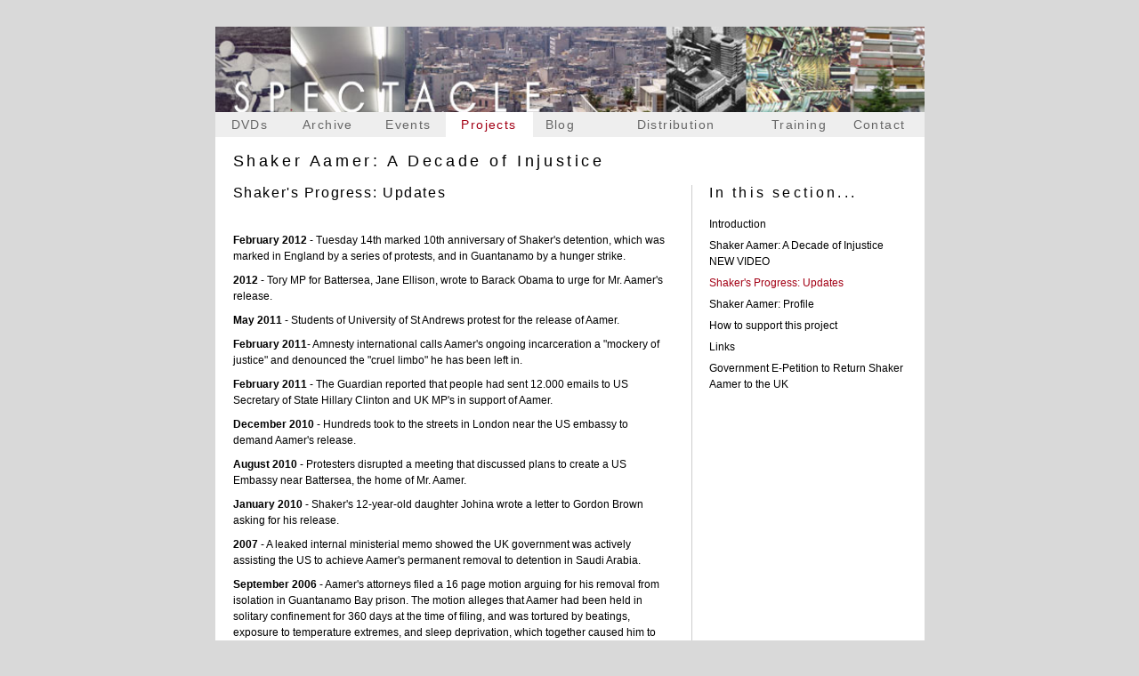

--- FILE ---
content_type: text/html; charset=UTF-8
request_url: https://www.spectacle.co.uk/projects_page.php?id=486
body_size: 9684
content:
<!DOCTYPE html PUBLIC "-//W3C//DTD XHTML 1.0 Transitional//EN" "http://www.w3.org/TR/xhtml1/DTD/xhtml1-transitional.dtd">
<html>
<head>
<title>Shaker's Progress: Updates - Shaker Aamer: A Decade of Injustice - Spectacle Projects</title>
<meta http-equiv="Content-Type" content="text/html; charset=iso-8859-1" />
<meta name="description" content="Information about Spectacle's various projects, workshops and activities and other related research." />
<meta name="keywords" content="spectacle, projects, workshops, activities, research" />
<link href="spectacle_redesign.css" rel="stylesheet" type="text/css" />
<link rel="stylesheet" href="styles/lightbox.css" type="text/css" media="screen" />
<script type="text/JavaScript" language="javascript" src="random_popup.js"></script>
<script type="text/javascript" src="scripts/prototype.js"></script>
<script type="text/javascript" src="scripts/effects.js"></script>		
<script type="text/javascript" src="scripts/scriptaculous.js?load=effects,builder"></script>
<script type="text/javascript" src="scripts/lightbox.js"></script>
<script type="text/javascript" src="http://ajax.googleapis.com/ajax/libs/swfobject/2.1/swfobject.js"></script>
<link href="//netdna.bootstrapcdn.com/font-awesome/4.0.3/css/font-awesome.css" rel="stylesheet">

</head>

<body id="projectsBody">

<div id="global">
	<div id="container"> 
		<a name="top"></a> 

				<div id='banner'>	
			<div class="screenreader">SPECTACLE</div>
			<span id='bannerimage'>
				<a href="/index.php" title="Spectacle homepage">
      			<script language="javaScript"  type="text/JavaScript">
      				<!-- Begin
						showImage();
     				 //  End -->
     			 </script>
      			</a>
      		</span>
      	</div>			<ul class='menu'>
	<li class="catalogueNav"><a href='/catalogue_index.php'>DVDs</a></li>
	<li class="archiveNav"><a href='/archive_index.php'>Archive</a></li>
	<li class="eventsNav"><a href='/events.php'>Events</a></li>
	<li class="projectsNav"><a href='/projects.php'>Projects</a></li>
	<li class="blogNav"><a href='/spectacleblog/'>Blog</a></li> 
	<li class="facilitiesNav"><a href='/distribution'>Distribution</a></li>	  
	<li class="linksNav"><a href='/onlinecourses'>Training</a></li>
	<!--<li class="linksNav"><a href='/links.php'>Links</a></li>-->
	<li class="contactNav"><a href='/spectacleblog/contact-us'>Contact</a></li>  
</ul>
		
		<div id='contentdiv'> 
		
			<h1>Shaker Aamer: A Decade of Injustice</h1>
		 
			<div id="subcontentDiv">

				<div id="leftCol">

				<h2>Shaker's Progress: Updates</h2>
				<p>&nbsp;</p>
<p><strong>February 2012</strong> - Tuesday 14th marked 10th anniversary of Shaker's detention, which was marked in England by a series of protests, and in Guantanamo by a hunger strike.</p>
<p><strong>2012</strong> - Tory MP for Battersea, Jane Ellison, wrote to Barack Obama to urge for Mr. Aamer's release.<strong></strong></p>
<p><strong>May 2011</strong> - Students of University of St Andrews protest for the release of Aamer.</p>
<p><strong>February 2011</strong>- <span class="mw-redirect">Amnesty international</span> calls Aamer's ongoing incarceration a "mockery of justice" and denounced the "cruel limbo" he has been left in.</p>
<p><strong>February 2011</strong> - The Guardian reported that people had sent 12.000 emails to US Secretary of State <span class="mw-redirect">Hillary Clinton</span> and UK MP's in support of Aamer.</p>
<p><strong>December 2010</strong> - Hundreds took to the streets in London near the US embassy to demand Aamer's release.</p>
<p><strong>August 2010</strong> - Protesters disrupted a meeting that discussed plans to create a US Embassy near Battersea, the home of Mr. Aamer.</p>
<p><strong>January 2010 </strong>- Shaker's 12-year-old daughter Johina wrote a letter to Gordon Brown asking for his release.</p>
<p><strong>2007</strong> - A leaked internal ministerial memo showed the UK  government was actively assisting the US to achieve Aamer's permanent  removal to detention in Saudi Arabia.</p>
<p><strong>September 2006</strong> - Aamer's attorneys filed a 16 page motion arguing for his removal from isolation in Guantanamo Bay prison. The motion alleges that Aamer had been held in solitary confinement for 360 days at the time of filing, and was tortured  by beatings, exposure to temperature extremes, and sleep deprivation,  which together caused him to suffer to the point of becoming mentally  unbalanced.</p>
<p><strong>June 2006</strong> - The same day three fellow prisoner died in Guantanamo, Shaker said that he was beaten for hours and subjected to interrogation methods that included <span class="mw-redirect">asphyxiation. </span>Aamer said that he was strapped to a chair, fully  restrained at the head, arms and legs. Interrogators pressed on pressure  points all over his body: his temples, just under his jawline, in the  hollow beneath his ears. They inflicted pain to his eyes, bent his fingers until  he screamed and when he screamed they cut off his airway and put a mask  over him so he could not cry out. This allegedly took place at the same site where the three other men died.</p>
<p><strong>2005 </strong>- Shaker organised and participated in a hunger strike. Organising strikes in this way is one of the few means prisoners have to assert any authority their humanity grants them and assert any control over their conditions.</p>
<p><strong>February 2002</strong> - Shaker was transferred to Guantanamo Bay, as one of the first prisoners to be held in the U.S. Naval base.</p>
<p><strong>November 2001</strong> - Shaker was seized by the Northern Alliance and handed over to the Americans. He spent the first months of his detention in Bagram Theater Internment Facility, Afghanistan.</p> 
				
				<!-- AddThis Button BEGIN -->
				<p id="addThis">
				<script type="text/javascript"><!--
				var addthis_pub="4a1a798a72b32aef";
				// --></script>
				<a onclick="return addthis_sendto()" onmouseover="return addthis_open(this, '', '[URL]', '[TITLE]')" onmouseout="addthis_close()" href="http://www.addthis.com/bookmark.php?v=20"><img style="border:0" src="http://s7.addthis.com/static/btn/lg-share-en.gif" alt="Bookmark and Share" width="125" height="16" /></a>
				<script src="http://s7.addthis.com/js/200/addthis_widget.js" type="text/javascript"></script>
				</p>
				<!-- AddThis Button END -->
				

				<div id='pagenav'>

											<div class='right'><a title="page in this section" href='/projects_page.php?id=484'>next</a> &gt;&gt;</div>
										
				</div>
			</div>

			<div id="rightCol">

			
				<h2>In this section...</h2>

				<ul>
											<li><a  href='/projects_page.php?id=479'>Introduction</a></li>
											<li><a  href='/projects_page.php?id=485'>Shaker Aamer: A Decade of Injustice NEW VIDEO</a></li>
											<li><a class="on" href='/projects_page.php?id=486'>Shaker's Progress: Updates</a></li>
											<li><a  href='/projects_page.php?id=484'>Shaker Aamer: Profile</a></li>
											<li><a  href='/projects_page.php?id=481'>How to support this project</a></li>
											<li><a  href='/projects_page.php?id=482'>Links</a></li>
											<li><a  href='/projects_page.php?id=494'>Government E-Petition to Return Shaker Aamer to the UK</a></li>
									</ul>


							
		 	</div><!-- end rightCol -->
		
		</div><!-- end subcontent -->
		</div><!-- end contentdiv -->

	</div> <!-- end container -->

		<div id="socialLinks">
		<div class="createsend-button" style="height:22px;display:inline-block;" data-listid="r/2E/82E/DC0/5B6895494120CBBC"></div><script type="text/javascript">(function () { var e = document.createElement('script'); e.type = 'text/javascript'; e.async = true; e.src = ('https:' == document.location.protocol ? 'https' : 'http') + '://btn.createsend1.com/js/sb.min.js?v=2'; e.className = 'createsend-script'; var s = document.getElementsByTagName('script')[0]; s.parentNode.insertBefore(e, s); })();</script>
		<ul>
			<li id="facebookLink"><a href="https://www.facebook.com/SpectacleDocumentaries" target="_blank"><i class="fa fa-facebook-square"></i><span class="screenreader">facebook</span></a></li>
			<li id="twitterLink"><a href="https://twitter.com/spectaclemedia" target="_blank"><i class="fa fa-twitter-square"></i><span class="screenreader">twitter</span></a></li>
			<li id="youtubeLink"><a href="http://www.youtube.com/user/SpectacleVideos/videos" target="_blank"><i class="fa fa-youtube-square"></i><span class="screenreader">youtube</span></a></li>
			<li id="vimeoLink"><a href="http://vimeo.com/user6547962"><i class="fa fa-vimeo-square" target="_blank"></i><span class="screenreader">vimeo</span></a></li>
			<li id="flickrLink"><a href="http://www.flickr.com/photos/spectacleproductions/" target="_blank"><i class="fa fa-flickr"></i><span class="screenreader">flickr</span></a></li>
		</ul>
	</div>
	<div id="contactBar"> 
	  &copy; 2004 - 2026 Spectacle Productions Ltd. &nbsp;&nbsp;|&nbsp;&nbsp; tel: +44 (0)20 7223 6677 &nbsp;&nbsp;|&nbsp;&nbsp; e: <a href="mailto:info@spectacle.co.uk">info@spectacle.co.uk</a>
	</div>
	<div id="whitespacelink"><p><a href="http://www.exploded-view.co.uk" target="_blank">website design by Exploded View</a></p></div>
	
	<script type="text/javascript">

	  var _gaq = _gaq || [];
	  _gaq.push(['_setAccount', 'UA-17887581-1']);
	  _gaq.push(['_trackPageview']);

	  (function() {
	    var ga = document.createElement('script'); ga.type = 'text/javascript'; ga.async = true;
	    ga.src = ('https:' == document.location.protocol ? 'https://ssl' : 'http://www') + '.google-analytics.com/ga.js';
	    var s = document.getElementsByTagName('script')[0]; s.parentNode.insertBefore(ga, s);
	  })();

	</script>
</div>
</body>
</html>


--- FILE ---
content_type: application/javascript
request_url: https://www.spectacle.co.uk/random_popup.js
body_size: 2034
content:

//By JavaScript Kit (http://javascriptkit.com)
var winpops = null;
function open_workshops(popurl) {
 if (winpops != null && !winpops.closed)
   winpops.close();
 winpops=window.open( popurl, 'workshop', 'width=650,height=450,scrollbars=yes,status=no,resizable=no' )
 winpops.focus();
}


var winpops = null;
function open_productions(popurl) {
 if (winpops != null && !winpops.closed)
   winpops.close();
 winpops = window.open(popurl, 'catalogue', 'width=670,height=500,scrollbars=yes,status=no,resizable=no' );
 winpops.focus();
}

var winpops = null;
function enlarge(imagename,width,height) {
  var left = parseInt((screen.availWidth/2) - (width/2));
  var top = parseInt((screen.availHeight/2) - (height/2));
  var windowFeatures = "width=" + width + ",height=" + height + ",status=no,resizable=no,left=" + left + ",top=" + top + ",screenX=" + left + ",screenY=" + top;
  var popurl = "/enlarge.php?image_name=" + escape(imagename);
   if (winpops != null && !winpops.closed)
   winpops.close();
   winpops=window.open( popurl, 'enlarged', windowFeatures );
   winpops.focus();
}


// This script and many more are available free online at
// The JavaScript Source!! http://javascript.internet.com

// Set up the image files to be used.
var theImages = new Array() // do not change this
// To add more image files, continue with the
// pattern below, adding to the array.
theImages[0] = '/banners/banner.jpg'
theImages[1] = '/banners/banner2.jpg'
theImages[2] = '/banners/banner3.jpg'
theImages[3] = '/banners/banner4.jpg'
theImages[4] = '/banners/banner5.jpg'
theImages[5] = '/banners/banner6.jpg'
theImages[6] = '/banners/banner7.jpg'
theImages[7] = '/banners/banner8.jpg'
theImages[8] = '/banners/banner9.jpg'

// do not edit anything below this line
var j = 0
var p = theImages.length;
var preBuffer = new Array()
for (i = 0; i < p; i++){
  preBuffer[i] = new Image()
  preBuffer[i].src = theImages[i]
}
var whichImage = Math.round(Math.random()*(p-1));
function showImage(){
  document.write('<img src="'+theImages[whichImage]+'" alt="Spectacle Productions header image" width="797" height="96" />');
}

